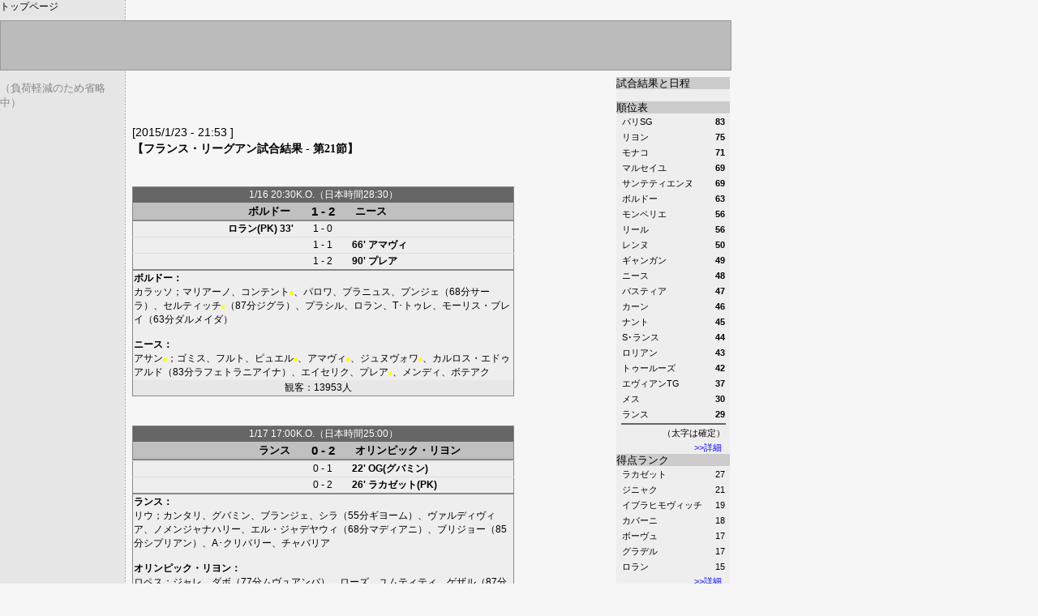

--- FILE ---
content_type: text/html
request_url: http://fuoriclasse2.com/cgi-bin/g.cgi?fra1&1415&150116
body_size: 35626
content:
<!----><html><head>
<META HTTP-EQUIV="Content-Type" CONTENT="text/html; CHARSET=Shift_JIS">
<title>fuori-classe.com</title>
<script language="JavaScript">
<!--
function ln(naviid) {
	menu = document.all[naviid].style;
	if (menu.display == 'none')  menu.display = "block"; else menu.display = "none";
}
//-->
</script>
<link rel="stylesheet" href="http://111.89.144.183/basic.css" type="text/css" media="screen, projection " /><link rel="stylesheet" href="http://210.153.21.35/mobile.css" type="text/css" media="handheld, tty" />
</head><body marginheight="0" marginwidth="0" topmargin="0" leftmargin="0">

<div id=top>
</div>

<div class=goals><a href=http://www.fuoriclasse2.com/>トップページ</a></div>

<div id=leftb>
<font size=-1 color=888888>（負荷軽減のため省略中）</font>
</div>

<div id=main>
<div id=right>
<div style="background-color:ccc;width:100%"><a href=vp.cgi?fra1&1415>試合結果と日程</a></div>
<br>
<div style="background-color:ccc;width:100%"><a href=j.cgi?fra1&t>順位表</a></div>
<table class=cina align=center width=95%>
<caption style="caption-side:bottom;text-align:right;width:95%;" align="bottom"><a style="color:blue" href=j.cgi?fra1&t>>>詳細</a></caption><tr><td>パリSG</td><td align=right><b>83</b></td></tr>
<tr><td>リヨン</td><td align=right><b>75</b></td></tr>
<tr><td>モナコ</td><td align=right><b>71</b></td></tr>
<tr><td>マルセイユ</td><td align=right><b>69</b></td></tr>
<tr><td>サンテティエンヌ</td><td align=right><b>69</b></td></tr>
<tr><td>ボルドー</td><td align=right><b>63</b></td></tr>
<tr><td>モンペリエ</td><td align=right><b>56</b></td></tr>
<tr><td>リール</td><td align=right><b>56</b></td></tr>
<tr><td>レンヌ</td><td align=right><b>50</b></td></tr>
<tr><td>ギャンガン</td><td align=right><b>49</b></td></tr>
<tr><td>ニース</td><td align=right><b>48</b></td></tr>
<tr><td>バスティア</td><td align=right><b>47</b></td></tr>
<tr><td>カーン</td><td align=right><b>46</b></td></tr>
<tr><td>ナント</td><td align=right><b>45</b></td></tr>
<tr><td>S･ランス</td><td align=right><b>44</b></td></tr>
<tr><td>ロリアン</td><td align=right><b>43</b></td></tr>
<tr><td>トゥールーズ</td><td align=right><b>42</b></td></tr>
<tr><td>エヴィアンTG</td><td align=right><b>37</b></td></tr>
<tr><td>メス</td><td align=right><b>30</b></td></tr>
<tr><td>ランス</td><td align=right><b>29</b></td></tr>
<tr height=1 bgcolor=#666666><td colspan=2></td></tr>
<tr><td colspan=2 align=right>（太字は確定）</td></tr>
</table>
<div style="background-color:ccc;width:100%"><a href=j.cgi?fra1&s>得点ランク</a></div>
<table class=cina align=center width=95%>
<caption style="caption-side:bottom;text-align:right;width:95%;" align="bottom"><a style="color:blue" href=j.cgi?fra1&s>>>詳細</a></caption><tr><td><a href=player.cgi?1604613>ラカゼット</a></td><td align=right>27</td></tr>
<tr><td><a href=player.cgi?634149>ジニャク</a></td><td align=right>21</td></tr>
<tr><td><a href=player.cgi?152527>イブラヒモヴィッチ</a></td><td align=right>19</td></tr>
<tr><td><a href=player.cgi?332593>カバーニ</a></td><td align=right>18</td></tr>
<tr><td><a href=player.cgi?191247>ボーヴュ</a></td><td align=right>17</td></tr>
<tr><td><a href=player.cgi?268304>グラデル</a></td><td align=right>17</td></tr>
<tr><td><a href=player.cgi?577966>ロラン</a></td><td align=right>15</td></tr>
</table>
<div style="background-color:ccc;width:100%"><a href=vp.cgi?fra1>過去の記録</a></div>
<br>
</div>
<script type="text/javascript"><!--
google_ad_client = "pub-6929697771024776";
google_ad_width = 468;
google_ad_height = 60;
google_ad_format = "468x60_as";
google_ad_type = "text_image";
google_ad_channel ="";
google_color_border = "F6F6F6";
google_color_bg = "F6F6F6";
google_color_link = "0000FF";
google_color_url = "0033CC";
google_color_text = "000000";
//--></script>
<script type="text/javascript"
  src="http://pagead2.googlesyndication.com/pagead/show_ads.js">
</script>
<div class=date>[2015/1/23 - 21:53
]</div>
<h4>【フランス・リーグアン試合結果 - 第21節】</h4>
<div class=text>
</div><br>
<a name="208">
<table width=470 style="border:solid #888888 1px;;border-collapse:collapse;" cellspacing="1">
<tr bgcolor=#666666 align=center><td colspan=3><span class=matchhead> 1/16 20:30K.O.（日本時間28:30）</span></td></tr>
<tr bgcolor=#c0c0c0>
<td width=200 nowrap align=right>&nbsp;<span class=teams><a href=../../../cgi-bin/club.cgi?151-9>ボルドー</a></span>&nbsp;</td>
<td width=70 nowrap align=center><span class=score>1 - 2</span></td>
<td width=200 nowrap>&nbsp;<span class=teams><a href=../../../cgi-bin/club.cgi?151-8>ニース</a></span>&nbsp;</td>
</tr>
<tr bgcolor=#888888 height=0><td colspan=3></td></tr>
<tr bgcolor=#eeeeee>
<td nowrap align=right class=goals><b><a href=player.cgi?577966>ロラン(PK)</a> 33'</b></td>
<td nowrap align=center class=goals>1 - 0</td>
<td nowrap class=goals>　</td></tr>
<tr bgcolor=#eeeeee style="border-top:1px #dddddd solid;">
<td nowrap class=goals>　</td>
<td nowrap align=center class=goals>1 - 1</td>
<td nowrap class=goals><b>66' <a href=player.cgi?2218505>アマヴィ</a></b></td></tr>
<tr bgcolor=#eeeeee style="border-top:1px #dddddd solid;">
<td nowrap class=goals>　</td>
<td nowrap align=center class=goals>1 - 2</td>
<td nowrap class=goals><b>90' <a href=player.cgi?2025515>プレア</a></b></td></tr>
<tr bgcolor=#888888 height=0><td colspan=3></td></tr>
<tr bgcolor=#eeeeee><td colspan=3 class=goals>
<b><a href=../../../cgi-bin/club.cgi?151-9>ボルドー</a>：</b><br><a href=player.cgi?260116>カラッソ</a>；<a href=player.cgi?1757166>マリアーノ</a>、<a href=player.cgi?1120265>コンテント</a><span class=yc>■</span></a>、<a href=player.cgi?1621155>パロワ</a>、<a href=player.cgi?354773>プラニュス</a>、<a href=player.cgi?2034705>プンジェ</a>（68分<a href=player.cgi?1814920>サーラ</a>）</a>、<a href=player.cgi?1402433>セルティッチ</a><span class=yc>■</span></a>（87分<a href=player.cgi?181090>ジグラ</a>）</a>、<a href=player.cgi?166336>プラシル</a>、<a href=player.cgi?577966>ロラン</a>、<a href=player.cgi?2307648>T･トゥレ</a>、<a href=player.cgi?516517>モーリス・ブレイ</a>（63分<a href=player.cgi?2289268>ダルメイダ</a>）</a><br>
<br><b><a href=../../../cgi-bin/club.cgi?151-8>ニース</a>：</b><br><a href=player.cgi?2246075>アサン</a><span class=yc>■</span></a>；<a href=player.cgi?1498009>ゴミス</a>、<a href=player.cgi?459473>フルト</a>、<a href=player.cgi?2144985>ピュエル</a><span class=yc>■</span></a>、<a href=player.cgi?2218505>アマヴィ</a><span class=yc>■</span></a>、<a href=player.cgi?179226>ジュヌヴォワ</a><span class=yc>■</span></a>、<a href=player.cgi?2206557>カルロス・エドゥアルド</a>（83分<a href=player.cgi?158130>ラフェトラニアイナ</a>）</a>、<a href=player.cgi?1890422>エイセリク</a>、<a href=player.cgi?2025515>プレア</a><span class=yc>■</span></a>、<a href=player.cgi?1695594>メンディ</a>、<a href=player.cgi?1622074>ボテアク</a>
</td></tr>
<tr bgcolor=#e7e7e7>
<td nowrap colspan=3 align=center class=goals>観客：13953人　</td>
</tr>
</table><br>
<br>
<a name="205">
<table width=470 style="border:solid #888888 1px;;border-collapse:collapse;" cellspacing="1">
<tr bgcolor=#666666 align=center><td colspan=3><span class=matchhead> 1/17 17:00K.O.（日本時間25:00）</span></td></tr>
<tr bgcolor=#c0c0c0>
<td width=200 nowrap align=right>&nbsp;<span class=teams><a href=../../../cgi-bin/club.cgi?151-15>ランス</a></span>&nbsp;</td>
<td width=70 nowrap align=center><span class=score>0 - 2</span></td>
<td width=200 nowrap>&nbsp;<span class=teams><a href=../../../cgi-bin/club.cgi?151-1>オリンピック・リヨン</a></span>&nbsp;</td>
</tr>
<tr bgcolor=#888888 height=0><td colspan=3></td></tr>
<tr bgcolor=#eeeeee style="border-top:1px #dddddd solid;">
<td nowrap class=goals>　</td>
<td nowrap align=center class=goals>0 - 1</td>
<td nowrap class=goals><b>22' <a href=player.cgi?346419>OG(グバミン)</a></b></td></tr>
<tr bgcolor=#eeeeee style="border-top:1px #dddddd solid;">
<td nowrap class=goals>　</td>
<td nowrap align=center class=goals>0 - 2</td>
<td nowrap class=goals><b>26' <a href=player.cgi?1604613>ラカゼット(PK)</a></b></td></tr>
<tr bgcolor=#888888 height=0><td colspan=3></td></tr>
<tr bgcolor=#eeeeee><td colspan=3 class=goals>
<b><a href=../../../cgi-bin/club.cgi?151-15>ランス</a>：</b><br><a href=player.cgi?803245>リウ</a>；<a href=player.cgi?161819>カンタリ</a>、<a href=player.cgi?346419>グバミン</a>、<a href=player.cgi?1892260>ブランジェ</a>、<a href=player.cgi?242680>シラ</a>（55分<a href=player.cgi?851965>ギヨーム</a>）</a>、<a href=player.cgi?1495252>ヴァルディヴィア</a>、<a href=player.cgi?148021>ノメンジャナハリー</a>、<a href=player.cgi?982450>エル・ジャデヤウィ</a>（68分<a href=player.cgi?2419766>マディアニ</a>）</a>、<a href=player.cgi?2266293>ブリジョー</a>（85分<a href=player.cgi?2138552>シプリアン</a>）</a>、<a href=player.cgi?1186468>A･クリバリー</a>、<a href=player.cgi?1540139>チャバリア</a><br>
<br><b><a href=../../../cgi-bin/club.cgi?151-1>オリンピック・リヨン</a>：</b><br><a href=player.cgi?865755>ロペス</a>；<a href=player.cgi?995316>ジャレ</a>、<a href=player.cgi?1194739>ダボ</a>（77分<a href=player.cgi?485271>ムヴュアンバ</a>）</a>、<a href=player.cgi?1596342>ローズ</a>、<a href=player.cgi?2021839>ユムティティ</a>、<a href=player.cgi?2171636>ゲザル</a>（87分<a href=player.cgi?484352>グルキュフ</a>）</a>、<a href=player.cgi?2108225>フェリ</a>（90分<a href=player.cgi?174649>マルブランク</a>）</a>、<a href=player.cgi?2232290>フェキル</a>、<a href=player.cgi?1496171>ゴナロン</a>、<a href=player.cgi?2252508>トリソ</a>、<a href=player.cgi?1604613>ラカゼット</a>
</td></tr>
<tr bgcolor=#e7e7e7>
<td nowrap colspan=3 align=center class=goals>観客：11173人　</td>
</tr>
</table><br>
<br>
<a name="201">
<table width=470 style="border:solid #888888 1px;;border-collapse:collapse;" cellspacing="1">
<tr bgcolor=#666666 align=center><td colspan=3><span class=matchhead> 1/17 20:00K.O.（日本時間28:00）</span></td></tr>
<tr bgcolor=#c0c0c0>
<td width=200 nowrap align=right>&nbsp;<span class=teams><a href=../../../cgi-bin/club.cgi?151-0>トゥールーズ</a></span>&nbsp;</td>
<td width=70 nowrap align=center><span class=score>1 - 1</span></td>
<td width=200 nowrap>&nbsp;<span class=teams><a href=../../../cgi-bin/club.cgi?151-22>バスティア</a></span>&nbsp;</td>
</tr>
<tr bgcolor=#888888 height=0><td colspan=3></td></tr>
<tr bgcolor=#eeeeee style="border-top:1px #dddddd solid;">
<td nowrap class=goals>　</td>
<td nowrap align=center class=goals>0 - 1</td>
<td nowrap class=goals><b>48' <a href=player.cgi?1805874>OG(アハマダ)</a></b></td></tr>
<tr bgcolor=#eeeeee style="border-top:1px #dddddd solid;">
<td nowrap align=right class=goals><b><a href=player.cgi?467774>ブライトワイテ</a> 77'</b></td>
<td nowrap align=center class=goals>1 - 1</td>
<td nowrap class=goals>　</td></tr>
<tr bgcolor=#888888 height=0><td colspan=3></td></tr>
<tr bgcolor=#eeeeee><td colspan=3 class=goals>
<b><a href=../../../cgi-bin/club.cgi?151-0>トゥールーズ</a>：</b><br><a href=player.cgi?1805874>アハマダ</a>；<a href=player.cgi?381320>カナ・ビイク</a>（87分<a href=player.cgi?2439984>ララビ</a>）</a>、<a href=player.cgi?831680>スパイッチ</a>、<a href=player.cgi?2216667>ティセラン</a>、<a href=player.cgi?624905>ニンコフ</a>、<a href=player.cgi?397094>グリゴレ</a><span class=yc>■</span></a>、<a href=player.cgi?483433>ディド</a>（73分<a href=player.cgi?673612>ペシッチ</a>）</a>、<a href=player.cgi?1627588>ベン・イェデル</a>、<a href=player.cgi?383298>ルガタン</a>、<a href=player.cgi?2439065>ブラン</a>、<a href=player.cgi?780126>トレホ</a>（69分<a href=player.cgi?467774>ブライトワイテ</a>）</a><br>
<br><b><a href=../../../cgi-bin/club.cgi?151-22>バスティア</a>：</b><br><a href=player.cgi?645177>レカ</a>；<a href=player.cgi?510084>スキラチ</a>、<a href=player.cgi?1600937>ペイベルネ</a>、<a href=player.cgi?508246>モデスト</a>、<a href=player.cgi?1652401>シオニ</a>（78分<a href=player.cgi?153429>ロマリッチ</a>）</a>、<a href=player.cgi?187481>アイテ</a>、<a href=player.cgi?223211>ブデブズ</a>、<a href=player.cgi?1624831>パルミエリ</a>、<a href=player.cgi?652529>カユザック</a>、<a href=player.cgi?1597261>マブル</a>（13分<a href=player.cgi?301496>F･コネ</a><span class=yc>■</span></a>）</a>、<a href=player.cgi?451281>ジレ</a>
</td></tr>
<tr bgcolor=#e7e7e7>
<td nowrap colspan=3 align=center class=goals>観客：10215人　</td>
</tr>
</table><br>
<br>
<a name="204">
<table width=470 style="border:solid #888888 1px;;border-collapse:collapse;" cellspacing="1">
<tr bgcolor=#666666 align=center><td colspan=3><span class=matchhead> 1/17 20:00K.O.（日本時間28:00）</span></td></tr>
<tr bgcolor=#c0c0c0>
<td width=200 nowrap align=right>&nbsp;<span class=teams><a href=../../../cgi-bin/club.cgi?151-21>ロリアン</a></span>&nbsp;</td>
<td width=70 nowrap align=center><span class=score>1 - 0</span></td>
<td width=200 nowrap>&nbsp;<span class=teams><a href=../../../cgi-bin/club.cgi?151-12>リール</a></span>&nbsp;</td>
</tr>
<tr bgcolor=#888888 height=0><td colspan=3></td></tr>
<tr bgcolor=#eeeeee style="border-top:1px #dddddd solid;">
<td nowrap align=right class=goals><b><a href=player.cgi?2051247>ゲレイロ</a> 59'</b></td>
<td nowrap align=center class=goals>1 - 0</td>
<td nowrap class=goals>　</td></tr>
<tr bgcolor=#888888 height=0><td colspan=3></td></tr>
<tr bgcolor=#eeeeee><td colspan=3 class=goals>
<b><a href=../../../cgi-bin/club.cgi?151-21>ロリアン</a>：</b><br><a href=player.cgi?1739706>ルコント</a>；<a href=player.cgi?577189>ペドリーニョ</a><span class=yc>■</span></a>、<a href=player.cgi?1575205>ル・ゴフ</a>、<a href=player.cgi?1441031>ベリュグ</a>、<a href=player.cgi?2051247>ゲレイロ</a>、<a href=player.cgi?150731>ラウトア</a>、<a href=player.cgi?232401>モステファ</a><span class=yc>■</span></a>、<a href=player.cgi?209426>メスルブ</a>、<a href=player.cgi?1554987>オトレ</a>（78分<a href=player.cgi?1509956>スヌ</a>）</a>、<a href=player.cgi?784878>ブルーノ</a>（71分<a href=player.cgi?2436308>ガプカ</a>）</a>、<a href=player.cgi?1804036>ジャンノ</a><br>
<br><b><a href=../../../cgi-bin/club.cgi?151-12>リール</a>：</b><br><a href=player.cgi?201273>エニェアマ</a>；<a href=player.cgi?1432760>コルシア</a>、<a href=player.cgi?355656>ケアー</a>（33分<a href=player.cgi?274820>ベリア</a>）</a>、<a href=player.cgi?2010811>シディベ</a>、<a href=player.cgi?165417>ロゼフナル</a>、<a href=player.cgi?1648725>ドゥラプラス</a>（70分<a href=player.cgi?874026>マルコス・ロペス</a>）</a>、<a href=player.cgi?2076979>ブファル</a>、<a href=player.cgi?358449>マヴュバ</a>、<a href=player.cgi?537587>フライ</a>（18分<a href=player.cgi?243494>クベンバ</a><span class=yc>■</span></a>）</a>、<a href=player.cgi?1372106>ルー</a>、<a href=player.cgi?299658>A･トゥラオレ</a>
</td></tr>
<tr bgcolor=#e7e7e7>
<td nowrap colspan=3 align=center class=goals>観客：12026人　</td>
</tr>
</table><br>
<br>
<a name="206">
<table width=470 style="border:solid #888888 1px;;border-collapse:collapse;" cellspacing="1">
<tr bgcolor=#666666 align=center><td colspan=3><span class=matchhead> 1/17 20:00K.O.（日本時間28:00）</span></td></tr>
<tr bgcolor=#c0c0c0>
<td width=200 nowrap align=right>&nbsp;<span class=teams><a href=../../../cgi-bin/club.cgi?151-4>メス</a></span>&nbsp;</td>
<td width=70 nowrap align=center><span class=score>2 - 3</span></td>
<td width=200 nowrap>&nbsp;<span class=teams><a href=../../../cgi-bin/club.cgi?151-25>モンペリエ</a></span>&nbsp;</td>
</tr>
<tr bgcolor=#888888 height=0><td colspan=3></td></tr>
<tr bgcolor=#eeeeee style="border-top:1px #dddddd solid;">
<td nowrap class=goals>　</td>
<td nowrap align=center class=goals>0 - 1</td>
<td nowrap class=goals><b>17' <a href=player.cgi?393359>バリオス(PK)</a></b></td></tr>
<tr bgcolor=#eeeeee style="border-top:1px #dddddd solid;">
<td nowrap align=right class=goals><b><a href=player.cgi?1552230>エングバコト(PK)</a> 20'</b></td>
<td nowrap align=center class=goals>1 - 1</td>
<td nowrap class=goals>　</td></tr>
<tr bgcolor=#eeeeee style="border-top:1px #dddddd solid;">
<td nowrap align=right class=goals><b><a href=player.cgi?1645049>ビュスマン</a> 39'</b></td>
<td nowrap align=center class=goals>2 - 1</td>
<td nowrap class=goals>　</td></tr>
<tr bgcolor=#eeeeee style="border-top:1px #dddddd solid;">
<td nowrap class=goals>　</td>
<td nowrap align=center class=goals>2 - 2</td>
<td nowrap class=goals><b>53' <a href=player.cgi?393359>バリオス</a></b></td></tr>
<tr bgcolor=#eeeeee style="border-top:1px #dddddd solid;">
<td nowrap class=goals>　</td>
<td nowrap align=center class=goals>2 - 3</td>
<td nowrap class=goals><b>69' <a href=player.cgi?393359>バリオス</a></b></td></tr>
<tr bgcolor=#888888 height=0><td colspan=3></td></tr>
<tr bgcolor=#eeeeee><td colspan=3 class=goals>
<b><a href=../../../cgi-bin/club.cgi?151-4>メス</a>：</b><br><a href=player.cgi?1453897>カラッソ</a>；<a href=player.cgi?1557744>リヴィーレ</a>、<a href=player.cgi?2084187>ミラン</a>（74分<a href=player.cgi?2005153>アンドラダ</a>）</a>、<a href=player.cgi?1645049>ビュスマン</a>、<a href=player.cgi?1430778>パロミノ</a>、<a href=player.cgi?1884908>サール</a>（46分<a href=player.cgi?287695>ファルコン</a>）</a>、<a href=player.cgi?237141>マルダ</a>、<a href=player.cgi?394290>ルジューヌ</a>、<a href=player.cgi?1552230>エングバコト</a>、<a href=player.cgi?167242>エンダウ</a>、<a href=player.cgi?224285>クリヴェツ</a>（60分<a href=player.cgi?352824>ヌソル</a>）</a><br>
<br><b><a href=../../../cgi-bin/club.cgi?151-25>モンペリエ</a>：</b><br><a href=player.cgi?1193820>ジュルドラン</a>；<a href=player.cgi?208652>コングレ</a>、<a href=player.cgi?256439>イウトン</a>、<a href=player.cgi?332753>エル・カウタリ</a>、<a href=player.cgi?624959>マルヴォー</a>、<a href=player.cgi?1279287>ムニエ</a>、<a href=player.cgi?1729597>マルタン</a>（67分<a href=player.cgi?1686404>ベリゴー</a>）</a>、<a href=player.cgi?1607370>ダボ</a><span class=yc>■</span></a>（87分<a href=player.cgi?159890>S･カマラ</a>）</a>、<a href=player.cgi?1501685>ラスヌ</a>（77分<a href=player.cgi?1973132>ドゥプラーニュ</a>）</a>、<a href=player.cgi?2065951>サンソン</a>、<a href=player.cgi?393359>バリオス</a>
</td></tr>
<tr bgcolor=#e7e7e7>
<td nowrap colspan=3 align=center class=goals>観客：16786人　</td>
</tr>
</table><br>
<br>
<a name="207">
<table width=470 style="border:solid #888888 1px;;border-collapse:collapse;" cellspacing="1">
<tr bgcolor=#666666 align=center><td colspan=3><span class=matchhead> 1/17 20:00K.O.（日本時間28:00）</span></td></tr>
<tr bgcolor=#c0c0c0>
<td width=200 nowrap align=right>&nbsp;<span class=teams><a href=../../../cgi-bin/club.cgi?151-19>モナコ</a></span>&nbsp;</td>
<td width=70 nowrap align=center><span class=score>1 - 0</span></td>
<td width=200 nowrap>&nbsp;<span class=teams><a href=../../../cgi-bin/club.cgi?151-6>ナント</a></span>&nbsp;</td>
</tr>
<tr bgcolor=#888888 height=0><td colspan=3></td></tr>
<tr bgcolor=#eeeeee style="border-top:1px #dddddd solid;">
<td nowrap align=right class=goals><b><a href=player.cgi?911705>ベルナルド・シルヴァ</a> 73'</b></td>
<td nowrap align=center class=goals>1 - 0</td>
<td nowrap class=goals>　</td></tr>
<tr bgcolor=#888888 height=0><td colspan=3></td></tr>
<tr bgcolor=#eeeeee><td colspan=3 class=goals>
<b><a href=../../../cgi-bin/club.cgi?151-19>モナコ</a>：</b><br><a href=player.cgi?375824>スバシッチ</a>；<a href=player.cgi?3206429>ファビーニョ</a>、<a href=player.cgi?1726840>クルザワ</a>（74分<a href=player.cgi?274793>エチエジレ</a>）</a>、<a href=player.cgi?3563920>ウォレス</a>、<a href=player.cgi?150621>ラッジ</a>、<a href=player.cgi?2420685>ディアッロ</a>（64分<a href=player.cgi?253719>ディラル</a>）</a>、<a href=player.cgi?187533>ジョアン・モウティーニョ</a>、<a href=player.cgi?911705>ベルナルド・シルヴァ</a>、<a href=player.cgi?824395>フェレイラ・カラスコ</a><span class=yc>■</span></a>、<a href=player.cgi?143404>ベルバトフ</a>、<a href=player.cgi?1997945>マルシャル</a>（67分<a href=player.cgi?1820578>ジェルマン</a>）</a><br>
<br><b><a href=../../../cgi-bin/club.cgi?151-6>ナント</a>：</b><br><a href=player.cgi?227032>リウ</a>；<a href=player.cgi?151683>ビスカロンド</a>、<a href=player.cgi?511003>ヴェニョー</a>、<a href=player.cgi?1316047>ドー</a>、<a href=player.cgi?1630345>シッソコ</a>、<a href=player.cgi?274765>ゴミ</a>、<a href=player.cgi?625732>ベドヤ</a>（86分<a href=player.cgi?144224>Is･バングーラ</a>）</a>、<a href=player.cgi?2220343>エンクドゥ</a>（74分<a href=player.cgi?1189225>ベサ</a>）</a>、<a href=player.cgi?1846310>ヴェレトゥ</a>、<a href=player.cgi?204023>ガクペ</a><span class=yc>■</span></a>（74分<a href=player.cgi?630473>オデル</a>）</a>、<a href=player.cgi?2338894>バム</a>
</td></tr>
<tr bgcolor=#e7e7e7>
<td nowrap colspan=3 align=center class=goals>観客：5692人　</td>
</tr>
</table><br>
<br>
<a name="209">
<table width=470 style="border:solid #888888 1px;;border-collapse:collapse;" cellspacing="1">
<tr bgcolor=#666666 align=center><td colspan=3><span class=matchhead> 1/17 20:00K.O.（日本時間28:00）</span></td></tr>
<tr bgcolor=#c0c0c0>
<td width=200 nowrap align=right>&nbsp;<span class=teams><a href=../../../cgi-bin/club.cgi?151-40>カーン</a></span>&nbsp;</td>
<td width=70 nowrap align=center><span class=score>4 - 1</span></td>
<td width=200 nowrap>&nbsp;<span class=teams><a href=../../../cgi-bin/club.cgi?151-35>スタッド・ランス</a></span>&nbsp;</td>
</tr>
<tr bgcolor=#888888 height=0><td colspan=3></td></tr>
<tr bgcolor=#eeeeee style="border-top:1px #dddddd solid;">
<td nowrap align=right class=goals><b><a href=player.cgi?1384053>OG(ロベルジュ)</a> 4'</b></td>
<td nowrap align=center class=goals>1 - 0</td>
<td nowrap class=goals>　</td></tr>
<tr bgcolor=#eeeeee style="border-top:1px #dddddd solid;">
<td nowrap align=right class=goals><b><a href=player.cgi?1269178>プリヴァ</a> 8'</b></td>
<td nowrap align=center class=goals>2 - 0</td>
<td nowrap class=goals>　</td></tr>
<tr bgcolor=#eeeeee style="border-top:1px #dddddd solid;">
<td nowrap class=goals>　</td>
<td nowrap align=center class=goals>2 - 1</td>
<td nowrap class=goals><b>27' <a href=player.cgi?1468601>シャルボニエ(PK)</a></b></td></tr>
<tr bgcolor=#eeeeee style="border-top:1px #dddddd solid;">
<td nowrap align=right class=goals><b><a href=player.cgi?148879>ヤヒア</a> 29'</b></td>
<td nowrap align=center class=goals>3 - 1</td>
<td nowrap class=goals>　</td></tr>
<tr bgcolor=#eeeeee style="border-top:1px #dddddd solid;">
<td nowrap align=right class=goals><b><a href=player.cgi?1922587>コイタ(PK)</a> 76'</b></td>
<td nowrap align=center class=goals>4 - 1</td>
<td nowrap class=goals>　</td></tr>
<tr bgcolor=#888888 height=0><td colspan=3></td></tr>
<tr bgcolor=#eeeeee><td colspan=3 class=goals>
<b><a href=../../../cgi-bin/club.cgi?151-40>カーン</a>：</b><br><a href=player.cgi?227951>ヴェルクートゥル</a>；<a href=player.cgi?857466>スーブ</a>（82分<a href=player.cgi?845519>サエズ</a>）</a>、<a href=player.cgi?148879>ヤヒア</a>、<a href=player.cgi?1889503>アッピアー</a>、<a href=player.cgi?175576>イモル</a>、<a href=player.cgi?1584395>ダ・シルヴァ</a>、<a href=player.cgi?2018163>カンテ</a><span class=yc>■</span></a>、<a href=player.cgi?770161>フェレ</a>、<a href=player.cgi?1269178>プリヴァ</a>（86分<a href=player.cgi?1617479>デュアメル</a>）</a>、<a href=player.cgi?1835282>ナンジス</a>、<a href=player.cgi?1922587>コイタ</a><br>
<br><b><a href=../../../cgi-bin/club.cgi?151-35>スタッド・ランス</a>：</b><br><a href=player.cgi?189335>プラシド</a>；<a href=player.cgi?1384053>ロベルジュ</a>（77分<a href=player.cgi?1138680>ヴェベル</a>）</a>、<a href=player.cgi?1644130>マヴィンガ</a>、<a href=player.cgi?158163>タカルフレッド</a>、<a href=player.cgi?1618398>グロンバール</a>、<a href=player.cgi?477919>ブリヨン</a><span class=yc>■</span></a>、<a href=player.cgi?691127>ドゥヴォー</a><span class=yc>■</span></a>（86分<a href=player.cgi?309663>ムフル</a>）</a>、<a href=player.cgi?1468601>シャルボニエ</a><span class=yc>■</span></a>、<a href=player.cgi?1593585>ドゥ・プレヴィル</a>（88分<a href=player.cgi?1656077>プジェ</a>）</a>、<a href=player.cgi?1803117>クルテ</a>、<a href=player.cgi?1054132>エンゴグ</a>
</td></tr>
<tr bgcolor=#e7e7e7>
<td nowrap colspan=3 align=center class=goals>観客：13913人　</td>
</tr>
</table><br>
<br>
<a name="202">
<table width=470 style="border:solid #888888 1px;;border-collapse:collapse;" cellspacing="1">
<tr bgcolor=#666666 align=center><td colspan=3><span class=matchhead> 1/18 14:00K.O.（日本時間22:00）</span></td></tr>
<tr bgcolor=#c0c0c0>
<td width=200 nowrap align=right>&nbsp;<span class=teams><a href=../../../cgi-bin/club.cgi?151-18>パリ・サンジェルマン</a></span>&nbsp;</td>
<td width=70 nowrap align=center><span class=score>4 - 2</span></td>
<td width=200 nowrap>&nbsp;<span class=teams><a href=../../../cgi-bin/club.cgi?151-95>エヴィアンTG</a></span>&nbsp;</td>
</tr>
<tr bgcolor=#888888 height=0><td colspan=3></td></tr>
<tr bgcolor=#eeeeee style="border-top:1px #dddddd solid;">
<td nowrap class=goals>　</td>
<td nowrap align=center class=goals>0 - 1</td>
<td nowrap class=goals><b>14' <a href=player.cgi?481595>バルボザ</a></b></td></tr>
<tr bgcolor=#eeeeee style="border-top:1px #dddddd solid;">
<td nowrap align=right class=goals><b><a href=player.cgi?1394161>ダヴィジ・ルイス</a> 30'</b></td>
<td nowrap align=center class=goals>1 - 1</td>
<td nowrap class=goals>　</td></tr>
<tr bgcolor=#eeeeee style="border-top:1px #dddddd solid;">
<td nowrap align=right class=goals><b><a href=player.cgi?1654105>ヴェッラッティ</a> 38'</b></td>
<td nowrap align=center class=goals>2 - 1</td>
<td nowrap class=goals>　</td></tr>
<tr bgcolor=#eeeeee style="border-top:1px #dddddd solid;">
<td nowrap class=goals>　</td>
<td nowrap align=center class=goals>2 - 2</td>
<td nowrap class=goals><b>63' <a href=player.cgi?508133>OG(ファン・デル・ウィール)</a></b></td></tr>
<tr bgcolor=#eeeeee style="border-top:1px #dddddd solid;">
<td nowrap align=right class=goals><b><a href=player.cgi?1112804>パストーレ</a> 75'</b></td>
<td nowrap align=center class=goals>3 - 2</td>
<td nowrap class=goals>　</td></tr>
<tr bgcolor=#eeeeee style="border-top:1px #dddddd solid;">
<td nowrap align=right class=goals><b><a href=player.cgi?332593>カバーニ</a> 89'</b></td>
<td nowrap align=center class=goals>4 - 2</td>
<td nowrap class=goals>　</td></tr>
<tr bgcolor=#888888 height=0><td colspan=3></td></tr>
<tr bgcolor=#eeeeee><td colspan=3 class=goals>
<b><a href=../../../cgi-bin/club.cgi?151-18>パリ・サンジェルマン</a>：</b><br><a href=player.cgi?450215>シリグ</a>；<a href=player.cgi?475161>チアゴ・シウヴァ</a>、<a href=player.cgi?144321>マクスウェル</a>、<a href=player.cgi?508133>ファン・デル・ウィール</a>、<a href=player.cgi?1394161>ダヴィジ・ルイス</a><span class=yc>■</span></a>、<a href=player.cgi?2631135>ルーカス</a>（80分<a href=player.cgi?531077>ラベッシ</a>）</a>、<a href=player.cgi?1746924>モッタ</a>、<a href=player.cgi?469648>マテュイディ</a>（69分<a href=player.cgi?332593>カバーニ</a>）</a>、<a href=player.cgi?1654105>ヴェッラッティ</a><span class=yc>■</span></a>、<a href=player.cgi?1112804>パストーレ</a><span class=yc>■</span></a>（85分<a href=player.cgi?2074222>ラビオ</a>）</a>、<a href=player.cgi?152527>イブラヒモヴィッチ</a><br>
<br><b><a href=../../../cgi-bin/club.cgi?151-95>エヴィアンTG</a>：</b><br><a href=player.cgi?1856419>ルロワ</a>；<a href=player.cgi?154485>アブダラー</a>（80分<a href=player.cgi?356529>ラミレス</a>）</a>、<a href=player.cgi?359332>ヴァス</a>、<a href=player.cgi?2178988>サバリ</a>、<a href=player.cgi?1099163>カンボン</a>、<a href=player.cgi?328959>テヘダ</a>、<a href=player.cgi?1736030>ブヌゼ</a>（57分<a href=player.cgi?173675>スーグー</a><span class=yc>■</span></a>）</a>、<a href=player.cgi?1999783>トマソン</a>、<a href=player.cgi?481595>バルボザ</a>（78分<a href=player.cgi?257321>カミュ</a>）</a>、<a href=player.cgi?513760>ソルラン</a>、<a href=player.cgi?2126605>エンシクル</a>
</td></tr>
<tr bgcolor=#e7e7e7>
<td nowrap colspan=3 align=center class=goals>観客：45561人　</td>
</tr>
</table><br>
<br>
<a name="210">
<table width=470 style="border:solid #888888 1px;;border-collapse:collapse;" cellspacing="1">
<tr bgcolor=#666666 align=center><td colspan=3><span class=matchhead> 1/18 17:00K.O.（日本時間25:00）</span></td></tr>
<tr bgcolor=#c0c0c0>
<td width=200 nowrap align=right>&nbsp;<span class=teams><a href=../../../cgi-bin/club.cgi?151-17>レンヌ</a></span>&nbsp;</td>
<td width=70 nowrap align=center><span class=score>0 - 0</span></td>
<td width=200 nowrap>&nbsp;<span class=teams><a href=../../../cgi-bin/club.cgi?151-10>サンテティエンヌ</a></span>&nbsp;</td>
</tr>
<tr bgcolor=#888888 height=0><td colspan=3></td></tr>
<tr bgcolor=#eeeeee><td colspan=3 class=goals>
<b><a href=../../../cgi-bin/club.cgi?151-17>レンヌ</a>：</b><br><a href=player.cgi?853790>コスティル</a>；<a href=player.cgi?151707>メシェル</a>、<a href=player.cgi?2167041>モレラ</a>、<a href=player.cgi?492623>アルマン</a>、<a href=player.cgi?328974>G･フェルナンデス</a><span class=yc>■</span></a>、<a href=player.cgi?2160608>ドゥクレ</a>、<a href=player.cgi?693897>ブリュルス</a>、<a href=player.cgi?2961975>ペドロ・エンリキ</a>（75分<a href=player.cgi?489879>ハビブ</a>）</a>、<a href=player.cgi?1454816>アンドレ</a>（60分<a href=player.cgi?1669862>パジョ</a>）</a>、<a href=player.cgi?1044023>ダンゼ</a>、<a href=player.cgi?183773>トイヴォネン</a>（84分<a href=player.cgi?460473>プルチッチ</a>）</a><br>
<br><b><a href=../../../cgi-bin/club.cgi?151-10>サンテティエンヌ</a>：</b><br><a href=player.cgi?1079864>リュフィエ</a>；<a href=player.cgi?1400595>テオフィル・カテラン</a>、<a href=player.cgi?204002>バヤル・サル</a>、<a href=player.cgi?236222>クレマン</a>、<a href=player.cgi?1390486>モロ</a><span class=yc>■</span></a>（73分<a href=player.cgi?157084>エンゲモ</a>）</a>、<a href=player.cgi?1174521>ルモワーヌ</a>、<a href=player.cgi?1482386>ハムマ</a>、<a href=player.cgi?372234>ペラン</a>、<a href=player.cgi?1449302>タバヌ</a>、<a href=player.cgi?687422>メヴリュト</a>（66分<a href=player.cgi?675391>ファン・ウォルフスウィンケル</a>）</a>、<a href=player.cgi?1007263>モネ・パケ</a>
</td></tr>
<tr bgcolor=#e7e7e7>
<td nowrap colspan=3 align=center class=goals>観客：17555人　</td>
</tr>
</table><br>
<br>
<a name="203">
<table width=470 style="border:solid #888888 1px;;border-collapse:collapse;" cellspacing="1">
<tr bgcolor=#666666 align=center><td colspan=3><span class=matchhead> 1/18 21:00K.O.（日本時間翌5:00）</span></td></tr>
<tr bgcolor=#c0c0c0>
<td width=200 nowrap align=right>&nbsp;<span class=teams><a href=../../../cgi-bin/club.cgi?151-3>オリンピック・マルセイユ</a></span>&nbsp;</td>
<td width=70 nowrap align=center><span class=score>2 - 1</span></td>
<td width=200 nowrap>&nbsp;<span class=teams><a href=../../../cgi-bin/club.cgi?151-33>ギャンガン</a></span>&nbsp;</td>
</tr>
<tr bgcolor=#888888 height=0><td colspan=3></td></tr>
<tr bgcolor=#eeeeee style="border-top:1px #dddddd solid;">
<td nowrap align=right class=goals><b><a href=player.cgi?2177150>レミナ</a> 84'</b></td>
<td nowrap align=center class=goals>1 - 0</td>
<td nowrap class=goals>　</td></tr>
<tr bgcolor=#eeeeee style="border-top:1px #dddddd solid;">
<td nowrap align=right class=goals><b><a href=player.cgi?634149>ジニャク</a> 89'</b></td>
<td nowrap align=center class=goals>2 - 0</td>
<td nowrap class=goals>　</td></tr>
<tr bgcolor=#eeeeee style="border-top:1px #dddddd solid;">
<td nowrap class=goals>　</td>
<td nowrap align=center class=goals>2 - 1</td>
<td nowrap class=goals><b>90' <a href=player.cgi?191247>ボーヴュ(PK)</a></b></td></tr>
<tr bgcolor=#888888 height=0><td colspan=3></td></tr>
<tr bgcolor=#eeeeee><td colspan=3 class=goals>
<b><a href=../../../cgi-bin/club.cgi?151-3>オリンピック・マルセイユ</a>：</b><br><a href=player.cgi?1281125>マンダンダ</a>；<a href=player.cgi?635987>モレル</a><span class=yc>■</span></a>、<a href=player.cgi?1824254>メンディ</a>、<a href=player.cgi?336393>ファンニ</a><span class=rc>■</span>（90分）</a>、<a href=player.cgi?324363>ジャ・ジェジェ</a><span class=yc>■</span></a>、<a href=player.cgi?1616560>アレッサンドリニ</a>（46分<a href=player.cgi?733414>バチュアイ</a>）</a>、<a href=player.cgi?1811388>トヴァン</a>（87分<a href=player.cgi?2103630>アロエ</a>）</a>、<a href=player.cgi?593713>ペイェ</a>、<a href=player.cgi?158992>ロマオ</a>（75分<a href=player.cgi?2177150>レミナ</a>）</a>、<a href=player.cgi?2170717>インビュラ</a>、<a href=player.cgi?634149>ジニャク</a><br>
<br><b><a href=../../../cgi-bin/club.cgi?151-33>ギャンガン</a>：</b><br><a href=player.cgi?398849>レスル</a>；<a href=player.cgi?201264>ヤコブセン</a>、<a href=player.cgi?257276>アングア</a><span class=yc>■</span></a>、<a href=player.cgi?858385>ソルボン</a>、<a href=player.cgi?280279>ディアッロ</a>、<a href=player.cgi?1548554>レヴェク</a>、<a href=player.cgi?1239770>サンカレ</a>（86分<a href=player.cgi?1427246>サリビュル</a>）</a>、<a href=player.cgi?191247>ボーヴュ</a>、<a href=player.cgi?217842>ジレス</a>（86分<a href=player.cgi?1882151>アリウィ</a>）</a>、<a href=player.cgi?1902369>ケルブラ</a>、<a href=player.cgi?1479629>ピエ</a>
</td></tr>
<tr bgcolor=#e7e7e7>
<td nowrap colspan=3 align=center class=goals>観客：42601人　</td>
</tr>
</table><br>
<br>
<br><br clear=all>
<a name="com"><hr size=1>
<h5>このトピックへのコメント：</h5>
<form method=post action="comment.cgi?guid=ON" name=F1>
<div class=input>お名前：<input type=text size=13 name=name> コメント：<input type=text size=40 name=tx> ID Key：<input type=text size=7 name=key>  <input type=submit value=書込> <a href=g.cgi?fra1&1415&150116&id>IDを表示</a>
</div><div class=notice>悪質な誹謗・中傷、読む人を不快にさせるような書き込みなどはご遠慮ください。
不適切と思われる発言を発見した際には削除させていただきます。</div>
<input type=hidden name=url value="cgi-bin/g.cgi?fra1&1415&150116">
<input type=hidden name=tg value="fra1-1415-r150116">
<input type=hidden name=list value=su>
<input type=hidden name=simp value="1">
<input type=hidden name=kot value="">
</form><div class=comment>
 <font color=red>(01/19 - 20:46)</font> 最終的にやっぱり優勝はパリが持っていきそう　得点王はラカゼットで確定だろうがな<br>
 <font color=red>(01/19 - 17:33)</font> フッロクじゃないよね。いつだったかのジニャックがふと…。<br>
 <font color=red>(01/19 - 16:28)</font> バリオスハットトリック<br>
 <font color=red>(01/19 - 16:27)</font> そしてシーズン後の移籍はほぼ確定。やっぱプレミアか？<br>
 <font color=red>(01/19 - 16:13)</font> この調子だとラカゼットがリーグMVPだな<br>
 <font color=red>(01/19 - 14:49)</font> モナコも金縮しながら健闘してるな<br>
 <font color=red>(01/19 - 14:48)</font> OL、OM、PSG、モナコ安泰<br>
 <font color=red>(01/18 - 23:32)</font> 守備崩壊してるＰＳＧ<br>
 <font color=red>(01/18 - 23:32)</font> パリｗｗｗｗ<br>
 <font color=red>(01/16 - 22:51)</font> PSGどしたん？<br>
</div><br><br>
<script type="text/javascript">
<!--
ccs = new Array();ccs = document.cookie.split('; ');
c = new Array();
for (i=0;i<ccs.length;i++) {
	nv = ccs[i].split('=');
	c[nv[0]]=nv[1];
}
if (c['idkey']){document.F1.key.value=c['idkey'];}
if (c['koteiid']){document.F1.kot.value=c['koteiid'];}
//-->
</script>

<script type="text/javascript"><!--
google_ad_client = "pub-6929697771024776";
google_ad_width = 468;
google_ad_height = 60;
google_ad_format = "468x60_as";
google_ad_type = "text_image";
google_ad_channel ="";
google_color_border = "F6F6F6";
google_color_bg = "F6F6F6";
google_color_link = "0000FF";
google_color_url = "0033CC";
google_color_text = "000000";
//--></script>
<script type="text/javascript"
  src="http://pagead2.googlesyndication.com/pagead/show_ads.js">
</script>

<br><br>

<script src="http://www.google-analytics.com/urchin.js" type="text/javascript">
</script>
<script type="text/javascript">
_uacct = "UA-3147800-1";
urchinTracker();
</script>
</body></html>

--- FILE ---
content_type: text/html; charset=utf-8
request_url: https://www.google.com/recaptcha/api2/aframe
body_size: 267
content:
<!DOCTYPE HTML><html><head><meta http-equiv="content-type" content="text/html; charset=UTF-8"></head><body><script nonce="vihDXajrmbSy9pxPSqBhOQ">/** Anti-fraud and anti-abuse applications only. See google.com/recaptcha */ try{var clients={'sodar':'https://pagead2.googlesyndication.com/pagead/sodar?'};window.addEventListener("message",function(a){try{if(a.source===window.parent){var b=JSON.parse(a.data);var c=clients[b['id']];if(c){var d=document.createElement('img');d.src=c+b['params']+'&rc='+(localStorage.getItem("rc::a")?sessionStorage.getItem("rc::b"):"");window.document.body.appendChild(d);sessionStorage.setItem("rc::e",parseInt(sessionStorage.getItem("rc::e")||0)+1);localStorage.setItem("rc::h",'1768740628706');}}}catch(b){}});window.parent.postMessage("_grecaptcha_ready", "*");}catch(b){}</script></body></html>